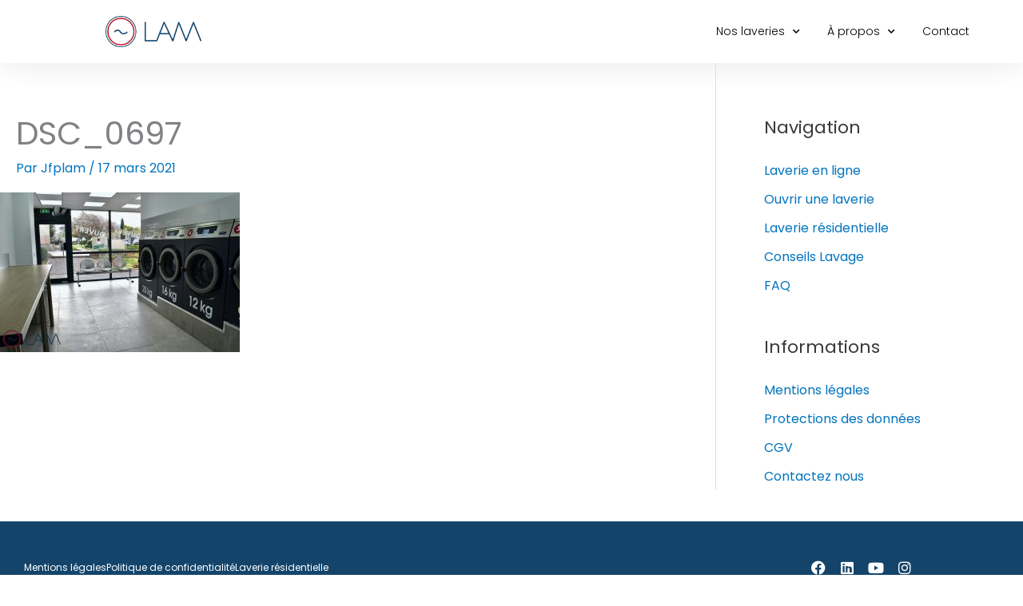

--- FILE ---
content_type: text/css
request_url: https://www.laveries-lam.fr/wp-content/uploads/elementor/css/post-6939.css?ver=1769219446
body_size: 1482
content:
.elementor-6939 .elementor-element.elementor-element-7815f203 > .elementor-container > .elementor-column > .elementor-widget-wrap{align-content:center;align-items:center;}.elementor-6939 .elementor-element.elementor-element-7815f203 .elementor-repeater-item-4437224.jet-parallax-section__layout .jet-parallax-section__image{background-size:auto;}.elementor-widget-theme-site-logo .widget-image-caption{color:var( --e-global-color-text );font-family:var( --e-global-typography-text-font-family ), Sans-serif;font-weight:var( --e-global-typography-text-font-weight );}.elementor-6939 .elementor-element.elementor-element-768754c5{text-align:center;}.elementor-6939 .elementor-element.elementor-element-768754c5 img{width:120px;}.elementor-bc-flex-widget .elementor-6939 .elementor-element.elementor-element-67ce506e.elementor-column .elementor-widget-wrap{align-items:center;}.elementor-6939 .elementor-element.elementor-element-67ce506e.elementor-column.elementor-element[data-element_type="column"] > .elementor-widget-wrap.elementor-element-populated{align-content:center;align-items:center;}.elementor-6939 .elementor-element.elementor-element-67ce506e > .elementor-element-populated{margin:0px 0px 0px 0px;--e-column-margin-right:0px;--e-column-margin-left:0px;}.elementor-widget-button .elementor-button{background-color:var( --e-global-color-accent );font-family:var( --e-global-typography-accent-font-family ), Sans-serif;font-weight:var( --e-global-typography-accent-font-weight );}.elementor-6939 .elementor-element.elementor-element-6ae7aca .elementor-button{background-color:#23a455;font-family:"Poppins", Sans-serif;font-size:12px;font-weight:300;border-radius:3px 3px 3px 3px;padding:10px 10px 10px 10px;}.elementor-6939 .elementor-element.elementor-element-6ae7aca > .elementor-widget-container{margin:0px 0px 0px 0px;padding:0px 0px 0px 0px;}.elementor-6939 .elementor-element.elementor-element-6ae7aca .elementor-button-content-wrapper{flex-direction:row;}.elementor-6939 .elementor-element.elementor-element-e0b637c.elementor-column > .elementor-widget-wrap{justify-content:flex-start;}.elementor-6939 .elementor-element.elementor-element-e0b637c > .elementor-element-populated{margin:0px 0px 0px 0px;--e-column-margin-right:0px;--e-column-margin-left:0px;}.elementor-widget-nav-menu .elementor-nav-menu .elementor-item{font-family:var( --e-global-typography-primary-font-family ), Sans-serif;font-weight:var( --e-global-typography-primary-font-weight );}.elementor-widget-nav-menu .elementor-nav-menu--main .elementor-item{color:var( --e-global-color-text );fill:var( --e-global-color-text );}.elementor-widget-nav-menu .elementor-nav-menu--main .elementor-item:hover,
					.elementor-widget-nav-menu .elementor-nav-menu--main .elementor-item.elementor-item-active,
					.elementor-widget-nav-menu .elementor-nav-menu--main .elementor-item.highlighted,
					.elementor-widget-nav-menu .elementor-nav-menu--main .elementor-item:focus{color:var( --e-global-color-accent );fill:var( --e-global-color-accent );}.elementor-widget-nav-menu .elementor-nav-menu--main:not(.e--pointer-framed) .elementor-item:before,
					.elementor-widget-nav-menu .elementor-nav-menu--main:not(.e--pointer-framed) .elementor-item:after{background-color:var( --e-global-color-accent );}.elementor-widget-nav-menu .e--pointer-framed .elementor-item:before,
					.elementor-widget-nav-menu .e--pointer-framed .elementor-item:after{border-color:var( --e-global-color-accent );}.elementor-widget-nav-menu{--e-nav-menu-divider-color:var( --e-global-color-text );}.elementor-widget-nav-menu .elementor-nav-menu--dropdown .elementor-item, .elementor-widget-nav-menu .elementor-nav-menu--dropdown  .elementor-sub-item{font-family:var( --e-global-typography-accent-font-family ), Sans-serif;font-weight:var( --e-global-typography-accent-font-weight );}.elementor-6939 .elementor-element.elementor-element-8f4b9ca .elementor-menu-toggle{margin-left:auto;background-color:#ffffff;}.elementor-6939 .elementor-element.elementor-element-8f4b9ca .elementor-nav-menu .elementor-item{font-family:"Poppins", Sans-serif;font-size:14px;font-weight:300;}.elementor-6939 .elementor-element.elementor-element-8f4b9ca .elementor-nav-menu--main .elementor-item{color:#000000;fill:#000000;padding-left:12px;padding-right:12px;padding-top:5px;padding-bottom:5px;}.elementor-6939 .elementor-element.elementor-element-8f4b9ca .elementor-nav-menu--main:not(.e--pointer-framed) .elementor-item:before,
					.elementor-6939 .elementor-element.elementor-element-8f4b9ca .elementor-nav-menu--main:not(.e--pointer-framed) .elementor-item:after{background-color:#C53037;}.elementor-6939 .elementor-element.elementor-element-8f4b9ca .e--pointer-framed .elementor-item:before,
					.elementor-6939 .elementor-element.elementor-element-8f4b9ca .e--pointer-framed .elementor-item:after{border-color:#C53037;}.elementor-6939 .elementor-element.elementor-element-8f4b9ca .elementor-nav-menu--main:not(.e--pointer-framed) .elementor-item.elementor-item-active:before,
					.elementor-6939 .elementor-element.elementor-element-8f4b9ca .elementor-nav-menu--main:not(.e--pointer-framed) .elementor-item.elementor-item-active:after{background-color:#0A3F67;}.elementor-6939 .elementor-element.elementor-element-8f4b9ca .e--pointer-framed .elementor-item.elementor-item-active:before,
					.elementor-6939 .elementor-element.elementor-element-8f4b9ca .e--pointer-framed .elementor-item.elementor-item-active:after{border-color:#0A3F67;}.elementor-6939 .elementor-element.elementor-element-8f4b9ca .e--pointer-framed .elementor-item:before{border-width:2px;}.elementor-6939 .elementor-element.elementor-element-8f4b9ca .e--pointer-framed.e--animation-draw .elementor-item:before{border-width:0 0 2px 2px;}.elementor-6939 .elementor-element.elementor-element-8f4b9ca .e--pointer-framed.e--animation-draw .elementor-item:after{border-width:2px 2px 0 0;}.elementor-6939 .elementor-element.elementor-element-8f4b9ca .e--pointer-framed.e--animation-corners .elementor-item:before{border-width:2px 0 0 2px;}.elementor-6939 .elementor-element.elementor-element-8f4b9ca .e--pointer-framed.e--animation-corners .elementor-item:after{border-width:0 2px 2px 0;}.elementor-6939 .elementor-element.elementor-element-8f4b9ca .e--pointer-underline .elementor-item:after,
					 .elementor-6939 .elementor-element.elementor-element-8f4b9ca .e--pointer-overline .elementor-item:before,
					 .elementor-6939 .elementor-element.elementor-element-8f4b9ca .e--pointer-double-line .elementor-item:before,
					 .elementor-6939 .elementor-element.elementor-element-8f4b9ca .e--pointer-double-line .elementor-item:after{height:2px;}.elementor-6939 .elementor-element.elementor-element-8f4b9ca{--e-nav-menu-horizontal-menu-item-margin:calc( 10px / 2 );}.elementor-6939 .elementor-element.elementor-element-8f4b9ca .elementor-nav-menu--main:not(.elementor-nav-menu--layout-horizontal) .elementor-nav-menu > li:not(:last-child){margin-bottom:10px;}.elementor-6939 .elementor-element.elementor-element-8f4b9ca .elementor-nav-menu--dropdown a, .elementor-6939 .elementor-element.elementor-element-8f4b9ca .elementor-menu-toggle{color:#000000;fill:#000000;}.elementor-6939 .elementor-element.elementor-element-8f4b9ca .elementor-nav-menu--dropdown a:hover,
					.elementor-6939 .elementor-element.elementor-element-8f4b9ca .elementor-nav-menu--dropdown a:focus,
					.elementor-6939 .elementor-element.elementor-element-8f4b9ca .elementor-nav-menu--dropdown a.elementor-item-active,
					.elementor-6939 .elementor-element.elementor-element-8f4b9ca .elementor-nav-menu--dropdown a.highlighted,
					.elementor-6939 .elementor-element.elementor-element-8f4b9ca .elementor-menu-toggle:hover,
					.elementor-6939 .elementor-element.elementor-element-8f4b9ca .elementor-menu-toggle:focus{color:#FFFFFF;}.elementor-6939 .elementor-element.elementor-element-8f4b9ca .elementor-nav-menu--dropdown a:hover,
					.elementor-6939 .elementor-element.elementor-element-8f4b9ca .elementor-nav-menu--dropdown a:focus,
					.elementor-6939 .elementor-element.elementor-element-8f4b9ca .elementor-nav-menu--dropdown a.elementor-item-active,
					.elementor-6939 .elementor-element.elementor-element-8f4b9ca .elementor-nav-menu--dropdown a.highlighted{background-color:#0A3F67;}.elementor-6939 .elementor-element.elementor-element-8f4b9ca .elementor-nav-menu--dropdown .elementor-item, .elementor-6939 .elementor-element.elementor-element-8f4b9ca .elementor-nav-menu--dropdown  .elementor-sub-item{font-family:"Poppins", Sans-serif;font-size:12px;font-weight:300;}.elementor-6939 .elementor-element.elementor-element-8f4b9ca .elementor-nav-menu--dropdown a{padding-left:20px;padding-right:20px;padding-top:10px;padding-bottom:10px;}.elementor-6939 .elementor-element.elementor-element-8f4b9ca div.elementor-menu-toggle{color:#14446a;}.elementor-6939 .elementor-element.elementor-element-8f4b9ca div.elementor-menu-toggle svg{fill:#14446a;}.elementor-6939 .elementor-element.elementor-element-7815f203{box-shadow:0px 0px 38px 0px rgba(0,0,0,0.1);padding:20px 0px 20px 0px;}.elementor-theme-builder-content-area{height:400px;}.elementor-location-header:before, .elementor-location-footer:before{content:"";display:table;clear:both;}@media(max-width:1024px){.elementor-6939 .elementor-element.elementor-element-7815f203{padding:20px 20px 20px 20px;}}@media(min-width:768px){.elementor-6939 .elementor-element.elementor-element-191243b0{width:30%;}.elementor-6939 .elementor-element.elementor-element-67ce506e{width:4.294%;}.elementor-6939 .elementor-element.elementor-element-e0b637c{width:65.705%;}}@media(max-width:767px){.elementor-6939 .elementor-element.elementor-element-191243b0{width:70%;}.elementor-6939 .elementor-element.elementor-element-768754c5{text-align:start;}.elementor-6939 .elementor-element.elementor-element-768754c5 img{width:100px;}.elementor-6939 .elementor-element.elementor-element-67ce506e{width:70%;}.elementor-6939 .elementor-element.elementor-element-67ce506e.elementor-column > .elementor-widget-wrap{justify-content:flex-end;}.elementor-6939 .elementor-element.elementor-element-67ce506e > .elementor-element-populated{margin:0px 0px 0px 0px;--e-column-margin-right:0px;--e-column-margin-left:0px;}.elementor-6939 .elementor-element.elementor-element-6ae7aca .elementor-button{font-size:8px;}.elementor-6939 .elementor-element.elementor-element-e0b637c{width:30%;}.elementor-6939 .elementor-element.elementor-element-e0b637c.elementor-column > .elementor-widget-wrap{justify-content:flex-end;}.elementor-6939 .elementor-element.elementor-element-e0b637c > .elementor-element-populated{margin:0px 0px 0px -10px;--e-column-margin-right:0px;--e-column-margin-left:-10px;}.elementor-6939 .elementor-element.elementor-element-8f4b9ca .elementor-nav-menu--main > .elementor-nav-menu > li > .elementor-nav-menu--dropdown, .elementor-6939 .elementor-element.elementor-element-8f4b9ca .elementor-nav-menu__container.elementor-nav-menu--dropdown{margin-top:5px !important;}.elementor-6939 .elementor-element.elementor-element-7815f203{padding:10px 5px 10px 5px;}}

--- FILE ---
content_type: text/css
request_url: https://www.laveries-lam.fr/wp-content/uploads/elementor/css/post-5556.css?ver=1769219446
body_size: 1087
content:
.elementor-5556 .elementor-element.elementor-element-1cd3207 .elementor-repeater-item-9bd716a.jet-parallax-section__layout .jet-parallax-section__image{background-size:auto;}.elementor-5556 .elementor-element.elementor-element-1b2f1f17 > .elementor-element-populated{margin:0px 0px 0px 0px;--e-column-margin-right:0px;--e-column-margin-left:0px;padding:0px 0px 0px 0px;}.elementor-5556 .elementor-element.elementor-element-12ae721 > .elementor-container > .elementor-column > .elementor-widget-wrap{align-content:center;align-items:center;}.elementor-5556 .elementor-element.elementor-element-12ae721 .elementor-repeater-item-7e723cf.jet-parallax-section__layout .jet-parallax-section__image{background-size:auto;}.elementor-widget-icon-list .elementor-icon-list-item:not(:last-child):after{border-color:var( --e-global-color-text );}.elementor-widget-icon-list .elementor-icon-list-icon i{color:var( --e-global-color-primary );}.elementor-widget-icon-list .elementor-icon-list-icon svg{fill:var( --e-global-color-primary );}.elementor-widget-icon-list .elementor-icon-list-item > .elementor-icon-list-text, .elementor-widget-icon-list .elementor-icon-list-item > a{font-family:var( --e-global-typography-text-font-family ), Sans-serif;font-weight:var( --e-global-typography-text-font-weight );}.elementor-widget-icon-list .elementor-icon-list-text{color:var( --e-global-color-secondary );}.elementor-5556 .elementor-element.elementor-element-9c6710a .elementor-icon-list-icon i{transition:color 0.3s;}.elementor-5556 .elementor-element.elementor-element-9c6710a .elementor-icon-list-icon svg{transition:fill 0.3s;}.elementor-5556 .elementor-element.elementor-element-9c6710a{--e-icon-list-icon-size:0px;--icon-vertical-offset:0px;}.elementor-5556 .elementor-element.elementor-element-9c6710a .elementor-icon-list-item > .elementor-icon-list-text, .elementor-5556 .elementor-element.elementor-element-9c6710a .elementor-icon-list-item > a{font-family:"Poppins", Sans-serif;font-size:12px;}.elementor-5556 .elementor-element.elementor-element-9c6710a .elementor-icon-list-text{color:#FFFFFF;transition:color 0.3s;}.elementor-5556 .elementor-element.elementor-element-1e076f6{--grid-template-columns:repeat(0, auto);--icon-size:18px;--grid-column-gap:-10px;--grid-row-gap:0px;}.elementor-5556 .elementor-element.elementor-element-1e076f6 .elementor-widget-container{text-align:right;}.elementor-5556 .elementor-element.elementor-element-1e076f6 .elementor-social-icon{background-color:rgba(60, 5, 5, 0);}.elementor-5556 .elementor-element.elementor-element-1e076f6 .elementor-social-icon i{color:#FFFFFF;}.elementor-5556 .elementor-element.elementor-element-1e076f6 .elementor-social-icon svg{fill:#FFFFFF;}.elementor-5556 .elementor-element.elementor-element-12ae721{padding:0px 0px 0px 0px;}.elementor-5556 .elementor-element.elementor-element-1cd3207:not(.elementor-motion-effects-element-type-background), .elementor-5556 .elementor-element.elementor-element-1cd3207 > .elementor-motion-effects-container > .elementor-motion-effects-layer{background-color:#14446A;}.elementor-5556 .elementor-element.elementor-element-1cd3207{transition:background 0.3s, border 0.3s, border-radius 0.3s, box-shadow 0.3s;margin-top:0px;margin-bottom:0px;padding:30px 20px 30px 20px;}.elementor-5556 .elementor-element.elementor-element-1cd3207 > .elementor-background-overlay{transition:background 0.3s, border-radius 0.3s, opacity 0.3s;}.elementor-bc-flex-widget .elementor-5556 .elementor-element.elementor-element-65c3cc6a.elementor-column .elementor-widget-wrap{align-items:center;}.elementor-5556 .elementor-element.elementor-element-65c3cc6a.elementor-column.elementor-element[data-element_type="column"] > .elementor-widget-wrap.elementor-element-populated{align-content:center;align-items:center;}.elementor-5556 .elementor-element.elementor-element-65c3cc6a.elementor-column > .elementor-widget-wrap{justify-content:center;}.elementor-widget-heading .elementor-heading-title{font-family:var( --e-global-typography-primary-font-family ), Sans-serif;font-weight:var( --e-global-typography-primary-font-weight );color:var( --e-global-color-primary );}.elementor-5556 .elementor-element.elementor-element-51280500{width:auto;max-width:auto;text-align:center;}.elementor-5556 .elementor-element.elementor-element-51280500 > .elementor-widget-container{margin:0px 5px 0px 0px;}.elementor-5556 .elementor-element.elementor-element-51280500 .elementor-heading-title{font-family:"Sora", Sans-serif;font-size:12px;font-weight:300;line-height:1.4em;color:#002244;}.elementor-5556 .elementor-element.elementor-element-6a279ff{width:auto;max-width:auto;text-align:center;}.elementor-5556 .elementor-element.elementor-element-6a279ff > .elementor-widget-container{margin:0px 5px 0px 0px;}.elementor-5556 .elementor-element.elementor-element-6a279ff .elementor-heading-title{font-family:"Sora", Sans-serif;font-size:12px;font-weight:300;line-height:1.4em;color:#002244;}.elementor-5556 .elementor-element.elementor-element-8f74fed{width:auto;max-width:auto;text-align:center;}.elementor-5556 .elementor-element.elementor-element-8f74fed > .elementor-widget-container{margin:0px 0px 0px 0px;}.elementor-5556 .elementor-element.elementor-element-8f74fed .elementor-heading-title{font-family:"Sora", Sans-serif;font-size:12px;font-weight:500;line-height:1.4em;color:#002244;}.elementor-theme-builder-content-area{height:400px;}.elementor-location-header:before, .elementor-location-footer:before{content:"";display:table;clear:both;}@media(max-width:767px){.elementor-5556 .elementor-element.elementor-element-dedc522{width:100%;}.elementor-5556 .elementor-element.elementor-element-dedc522 > .elementor-element-populated{padding:0px 0px 0px 0px;}.elementor-5556 .elementor-element.elementor-element-7e7fac0{width:100%;}.elementor-5556 .elementor-element.elementor-element-7e7fac0 > .elementor-element-populated{padding:0px 0px 0px 0px;}.elementor-5556 .elementor-element.elementor-element-1e076f6 .elementor-widget-container{text-align:left;}.elementor-5556 .elementor-element.elementor-element-12ae721{padding:30px 20px 30px 20px;}.elementor-5556 .elementor-element.elementor-element-65c3cc6a > .elementor-element-populated{padding:7px 0px 7px 0px;}.elementor-5556 .elementor-element.elementor-element-51280500{text-align:center;}.elementor-5556 .elementor-element.elementor-element-6a279ff{text-align:center;}.elementor-5556 .elementor-element.elementor-element-8f74fed{text-align:center;}}@media(max-width:1024px) and (min-width:768px){.elementor-5556 .elementor-element.elementor-element-dedc522{width:50%;}.elementor-5556 .elementor-element.elementor-element-7e7fac0{width:50%;}}